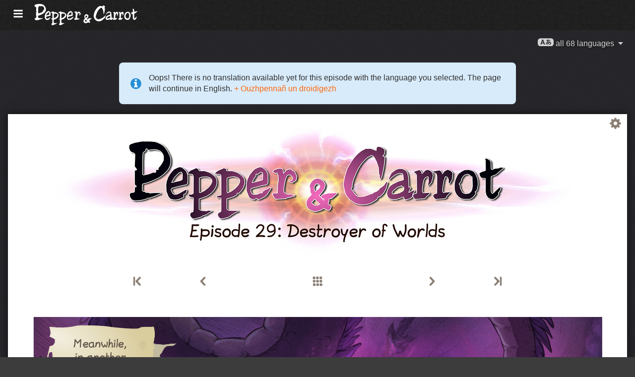

--- FILE ---
content_type: text/html; charset=UTF-8
request_url: https://www.peppercarrot.com/br/webcomic/ep29_Destroyer-of-Worlds__sources-transcript-hd.html
body_size: 7749
content:

<!DOCTYPE html>
<html lang="br">
<!--
       /|_____|\     ____________________________________________________________
      /  ' ' '  \    |                                                          |
     < ( .  . )  >   |  Oh? You read my code? Welcome!                          |
      <   °◡    >   <   Full sources on framagit.org/peppercarrot/website-2021  |
        '''|  \      |__________________________________________________________|

 Version:202601c
-->
<head>
  <meta charset="utf-8" />
  <meta name="viewport" content="width=device-width, user-scalable=yes, initial-scale=1.0" />
  <meta property="og:title" content="Episode 29: Destroyer of Worlds - Pepper&amp;Carrot"/>
  <meta property="og:description" content="Pajenn degemer kefridiel Pepper&Carrot, ur webcomic digoust, frank ha mammenn digor diwar-benn Pepper, ur sorserez yaouank hag he c'hazh, Carrot. Bevañ a reont en ur bed faltaziek leun a vraouedoù, a hudouriezh hag a grouadurioù."/>
  <meta property="og:type" content="article"/>
  <meta property="og:site_name" content="Pepper&amp;Carrot"/>
  <meta property="og:image" content="https://www.peppercarrot.com/0_sources/ep29_Destroyer-of-Worlds/hi-res/gfx-only/gfx_Pepper-and-Carrot_by-David-Revoy_E29.jpg"/>
  <meta property="og:image:type" content="image/jpeg" />
  <meta name="fediverse:creator" content="@davidrevoy@framapiaf.org">
  <title>Episode 29: Destroyer of Worlds - Pepper&amp;Carrot</title>
  <meta name="description" content="Pajenn degemer kefridiel Pepper&Carrot, ur webcomic digoust, frank ha mammenn digor diwar-benn Pepper, ur sorserez yaouank hag he c'hazh, Carrot. Bevañ a reont en ur bed faltaziek leun a vraouedoù, a hudouriezh hag a grouadurioù." />
  <meta name="keywords" content="david, revoy, deevad, open-source, comic, webcomic, creative commons, patreon, pepper, carrot, pepper&amp;carrot, libre, artist" />
  <link rel="icon" href="https://www.peppercarrot.com/core/img/favicon.png" />
  <link rel="stylesheet" href="https://www.peppercarrot.com/core/css/framework.css?v=202601c" media="screen" />
  <link rel="stylesheet" href="https://www.peppercarrot.com/core/css/theme.css?v=202601c" media="screen" />
  <link rel="alternate" type="application/rss+xml" title="RSS (blog posts)" href="https://www.davidrevoy.com/feed/en/rss" />
  <script async="" src="https://www.peppercarrot.com/core/js/navigation.js?v=202601c"></script>
</head>

<body style="background: #3c3c3c url('https://www.peppercarrot.com/core/img/paper-ingres-dark-shade-A.png') repeat;">
<header id="header">
 <div class="container">
  <div class="grid">

  <div class="logobox col sml-hide med-hide lrg-show lrg-2 sml-text-left">
    <a href="https://www.peppercarrot.com/br/" title="Pepper and Carrot">
      <img class="logo" src="https://www.peppercarrot.com/po/en.svg" alt="Pepper&amp;Carrot" title="Pepper&amp;Carrot" />    </a>
  </div>

  <div class="topmenu col sml-12 lrg-10 sml-text-left lrg-text-right">
    <nav class="nav">
      <div class="responsive-menu">
        <label for="menu">
          <img class="burgermenu" src="https://www.peppercarrot.com/core/img/menu.svg" alt=""/>
          <img class="logo" src="https://www.peppercarrot.com/po/en.svg" alt="Pepper&amp;Carrot" title="Pepper&amp;Carrot" />        </label>
        <input type="checkbox" id="menu">
        <ul class="menu expanded">
          <li class="active" >
            <a href="https://www.peppercarrot.com/br/webcomics/peppercarrot.html">Webcomics</a>
          </li>
          <li class="no-active" >
            <a href="https://www.peppercarrot.com/br/artworks/artworks.html">Skeudennoù</a>
          </li>
          <li class="no-active" >
            <a href="https://www.peppercarrot.com/br/fan-art/fan-art.html">Fan-art</a>
          </li>
          <li class="no-active" >
            <a href="https://www.peppercarrot.com/br/philosophy/index.html">Preder</a>
          </li>
          <li class="no-active" >
            <a href="https://www.peppercarrot.com/br/contribute/index.html">Kemer perzh</a>
          </li>
          <li class="no-active" >
            <a href="https://www.peppercarrot.com/br/resources/index.html">Loazioù</a>
          </li>
          <li class="no-active" >
            <a href="https://www.peppercarrot.com/br/about/index.html">A-zivout</a>
          </li>
          <li class="external">
            <a href="https://www.davidrevoy.com/static9/shop" target="blank">Stal  <img src="https://www.peppercarrot.com/core/img/external-menu.svg" alt=""/></a>
          </li>
          <li class="external">
            <a href="https://www.davidrevoy.com/blog" target="blank">Blog <img src="https://www.peppercarrot.com/core/img/external-menu.svg" alt=""/></a>
          </li>
          <li class="no-active" >
            <a id="support" href="https://www.peppercarrot.com/br/support/index.html">Support</a>
          </li>
        </ul>
      </div>
    </nav>
  </div>
  </div>
 </div>
<div style="clear:both;"></div>
</header>

  <nav class="col nav sml-12 sml-text-right lrg-text-center">
    <div class="responsive-langmenu">

      <span class="langshortcuts sml-hide med-hide lrg-show">
        <a class="translabutton" href="https://www.peppercarrot.com/en/webcomic/ep29_Destroyer-of-Worlds__sources-transcript-hd.html" title="en/English troidigezh">
          English
        </a>
        <a class="translabutton" href="https://www.peppercarrot.com/fr/webcomic/ep29_Destroyer-of-Worlds__sources-transcript-hd.html" title="fr/French troidigezh">
          Français
        </a>
        <a class="translabutton" href="https://www.peppercarrot.com/de/webcomic/ep29_Destroyer-of-Worlds__sources-transcript-hd.html" title="de/German troidigezh">
          Deutsch
        </a>
        <a class="translabutton" href="https://www.peppercarrot.com/es/webcomic/ep29_Destroyer-of-Worlds__sources-transcript-hd.html" title="es/Spanish troidigezh">
          Español
        </a>
        <a class="translabutton" href="https://www.peppercarrot.com/it/webcomic/ep29_Destroyer-of-Worlds__sources-transcript-hd.html" title="it/Italian troidigezh">
          Italiano
        </a>
        <a class="translabutton" href="https://www.peppercarrot.com/pt/webcomic/ep29_Destroyer-of-Worlds__sources-transcript-hd.html" title="pt/Portuguese (Brazil) troidigezh">
          Português (Brasil)
        </a>
        <a class="translabutton" href="https://www.peppercarrot.com/cs/webcomic/ep29_Destroyer-of-Worlds__sources-transcript-hd.html" title="cs/Czech troidigezh">
          Čeština
        </a>
        <a class="translabutton" href="https://www.peppercarrot.com/pl/webcomic/ep29_Destroyer-of-Worlds__sources-transcript-hd.html" title="pl/Polish troidigezh">
          Polski
        </a>
        <a class="translabutton" href="https://www.peppercarrot.com/ru/webcomic/ep29_Destroyer-of-Worlds__sources-transcript-hd.html" title="ru/Russian troidigezh">
          Русский
        </a>
        <a class="translabutton" href="https://www.peppercarrot.com/cn/webcomic/ep29_Destroyer-of-Worlds__sources-transcript-hd.html" title="cn/Chinese (Simplified) troidigezh">
          中文
        </a>
        <a class="translabutton" href="https://www.peppercarrot.com/ja/webcomic/ep29_Destroyer-of-Worlds__sources-transcript-hd.html" title="ja/Japanese troidigezh">
          日本語
        </a>
        <a class="translabutton active" href="https://www.peppercarrot.com/br/webcomic/ep29_Destroyer-of-Worlds__sources-transcript-hd.html" title="br/Breton troidigezh">
          Brezhoneg
        </a>
      </span>

      <label for="langmenu" style="display: inline-block;">
        <span class="translabutton">
          <img width="32" height="18" alt="A/あ" src="https://www.peppercarrot.com/core/img/lang_bttn.svg"/> all 68 languages <img width="18" height="18" src="https://www.peppercarrot.com/core/img/dropdown.svg" alt="v"/>
        </span>
      </label>
      <input type="checkbox" id="langmenu">
        <ul class="langmenu expanded">
          <li class="off">
            <a href="https://www.peppercarrot.com/ar/webcomic/ep29_Destroyer-of-Worlds__sources-transcript-hd.html" title="العربية (ar): Comics 21&#37; translated. The website has not been translated yet.">
              <span dir=auto>العربية</span>
              <span class="tag tagComicPercent">21%</span>
              <span class="tag tagWebsitePercent">0%</span>
            </a>
          </li>
          <li class="off">
            <a href="https://www.peppercarrot.com/at/webcomic/ep29_Destroyer-of-Worlds__sources-transcript-hd.html" title="Asturianu (at): Comics 44&#37; translated. The website is being translated.">
              <span dir=auto>Asturianu</span>
              <span class="tag tagComicPercent">44%</span>
              <span class="tag tagWebsitePercent">67%</span>
            </a>
          </li>
          <li class="off">
            <a href="https://www.peppercarrot.com/bn/webcomic/ep29_Destroyer-of-Worlds__sources-transcript-hd.html" title="বাংলা (bn): Comics 26&#37; translated. The website has not been translated yet.">
              <span dir=auto>বাংলা</span>
              <span class="tag tagComicPercent">26%</span>
              <span class="tag tagWebsitePercent">0%</span>
            </a>
          </li>
          <li class="active">
            <a href="https://www.peppercarrot.com/br/webcomic/ep29_Destroyer-of-Worlds__sources-transcript-hd.html" title="Brezhoneg (br): Comics 56&#37; translated. The website has not been translated yet.">
              <span dir=auto>Brezhoneg</span>
              <span class="tag tagComicPercent">56%</span>
              <span class="tag tagWebsitePercent">25%</span>
            </a>
          </li>
          <li class="">
            <a href="https://www.peppercarrot.com/ca/webcomic/ep29_Destroyer-of-Worlds__sources-transcript-hd.html" title="Català (ca): The translation is complete.">
              <span dir=auto>Català</span>
              <span class="tag tagComicPercent">100%</span>
              <span class="tag tagWebsitePercent">99%</span>
              <img src="https://www.peppercarrot.com/core/img/ico_star.svg" alt="star" title="The star congratulates a 100&#37; complete translation."/>
            </a>
          </li>
          <li class="">
            <a href="https://www.peppercarrot.com/cn/webcomic/ep29_Destroyer-of-Worlds__sources-transcript-hd.html" title="中文 (cn): Comics 100&#37; translated. The website is being translated.">
              <span dir=auto>中文</span>
              <span class="tag tagComicPercent">100%</span>
              <span class="tag tagWebsitePercent">67%</span>
            </a>
          </li>
          <li class="">
            <a href="https://www.peppercarrot.com/cs/webcomic/ep29_Destroyer-of-Worlds__sources-transcript-hd.html" title="Čeština (cs): Comics 85&#37; translated. The website is being translated.">
              <span dir=auto>Čeština</span>
              <span class="tag tagComicPercent">85%</span>
              <span class="tag tagWebsitePercent">94%</span>
            </a>
          </li>
          <li class="">
            <a href="https://www.peppercarrot.com/da/webcomic/ep29_Destroyer-of-Worlds__sources-transcript-hd.html" title="Dansk (da): Comics 97&#37; translated. The website has not been translated yet.">
              <span dir=auto>Dansk</span>
              <span class="tag tagComicPercent">97%</span>
              <span class="tag tagWebsitePercent">0%</span>
            </a>
          </li>
          <li class="">
            <a href="https://www.peppercarrot.com/de/webcomic/ep29_Destroyer-of-Worlds__sources-transcript-hd.html" title="Deutsch (de): The translation is complete.">
              <span dir=auto>Deutsch</span>
              <span class="tag tagComicPercent">100%</span>
              <span class="tag tagWebsitePercent">99%</span>
              <img src="https://www.peppercarrot.com/core/img/ico_star.svg" alt="star" title="The star congratulates a 100&#37; complete translation."/>
            </a>
          </li>
          <li class="off">
            <a href="https://www.peppercarrot.com/el/webcomic/ep29_Destroyer-of-Worlds__sources-transcript-hd.html" title="Ελληνικά (el): Comics 69&#37; translated. The website has not been translated yet.">
              <span dir=auto>Ελληνικά</span>
              <span class="tag tagComicPercent">69%</span>
              <span class="tag tagWebsitePercent">0%</span>
            </a>
          </li>
          <li class="">
            <a href="https://www.peppercarrot.com/en/webcomic/ep29_Destroyer-of-Worlds__sources-transcript-hd.html" title="English (en): The translation is complete.">
              <span dir=auto>English</span>
              <span class="tag tagComicPercent">100%</span>
              <span class="tag tagWebsitePercent">100%</span>
              <img src="https://www.peppercarrot.com/core/img/ico_star.svg" alt="star" title="The star congratulates a 100&#37; complete translation."/>
            </a>
          </li>
          <li class="">
            <a href="https://www.peppercarrot.com/eo/webcomic/ep29_Destroyer-of-Worlds__sources-transcript-hd.html" title="Esperanto (eo): Comics 97&#37; translated. The website is being translated.">
              <span dir=auto>Esperanto</span>
              <span class="tag tagComicPercent">97%</span>
              <span class="tag tagWebsitePercent">93%</span>
            </a>
          </li>
          <li class="">
            <a href="https://www.peppercarrot.com/es/webcomic/ep29_Destroyer-of-Worlds__sources-transcript-hd.html" title="Español (es): The translation is complete.">
              <span dir=auto>Español</span>
              <span class="tag tagComicPercent">100%</span>
              <span class="tag tagWebsitePercent">94%</span>
              <img src="https://www.peppercarrot.com/core/img/ico_star.svg" alt="star" title="The star congratulates a 100&#37; complete translation."/>
            </a>
          </li>
          <li class="">
            <a href="https://www.peppercarrot.com/fa/webcomic/ep29_Destroyer-of-Worlds__sources-transcript-hd.html" title="فارسی (fa): Comics 90&#37; translated. The website has not been translated yet.">
              <span dir=auto>فارسی</span>
              <span class="tag tagComicPercent">90%</span>
              <span class="tag tagWebsitePercent">0%</span>
            </a>
          </li>
          <li class="">
            <a href="https://www.peppercarrot.com/fi/webcomic/ep29_Destroyer-of-Worlds__sources-transcript-hd.html" title="Suomi (fi): Comics 97&#37; translated. The website has not been translated yet.">
              <span dir=auto>Suomi</span>
              <span class="tag tagComicPercent">97%</span>
              <span class="tag tagWebsitePercent">0%</span>
            </a>
          </li>
          <li class="">
            <a href="https://www.peppercarrot.com/fr/webcomic/ep29_Destroyer-of-Worlds__sources-transcript-hd.html" title="Français (fr): The translation is complete.">
              <span dir=auto>Français</span>
              <span class="tag tagComicPercent">100%</span>
              <span class="tag tagWebsitePercent">100%</span>
              <img src="https://www.peppercarrot.com/core/img/ico_star.svg" alt="star" title="The star congratulates a 100&#37; complete translation."/>
            </a>
          </li>
          <li class="off">
            <a href="https://www.peppercarrot.com/ga/webcomic/ep29_Destroyer-of-Worlds__sources-transcript-hd.html" title="Occitan gascon (ga): Comics 26&#37; translated. The website is being translated.">
              <span dir=auto>Occitan gascon</span>
              <span class="tag tagComicPercent">26%</span>
              <span class="tag tagWebsitePercent">68%</span>
            </a>
          </li>
          <li class="off">
            <a href="https://www.peppercarrot.com/gb/webcomic/ep29_Destroyer-of-Worlds__sources-transcript-hd.html" title="Globasa (gb): Comics 31&#37; translated. The website has not been translated yet.">
              <span dir=auto>Globasa</span>
              <span class="tag tagComicPercent">31%</span>
              <span class="tag tagWebsitePercent">0%</span>
            </a>
          </li>
          <li class="">
            <a href="https://www.peppercarrot.com/gd/webcomic/ep29_Destroyer-of-Worlds__sources-transcript-hd.html" title="Gàidhlig (gd): Comics 90&#37; translated. The website is being translated.">
              <span dir=auto>Gàidhlig</span>
              <span class="tag tagComicPercent">90%</span>
              <span class="tag tagWebsitePercent">67%</span>
            </a>
          </li>
          <li class="">
            <a href="https://www.peppercarrot.com/go/webcomic/ep29_Destroyer-of-Worlds__sources-transcript-hd.html" title="Galo (go): Comics 97&#37; translated. The website has not been translated yet.">
              <span dir=auto>Galo</span>
              <span class="tag tagComicPercent">97%</span>
              <span class="tag tagWebsitePercent">0%</span>
            </a>
          </li>
          <li class="off">
            <a href="https://www.peppercarrot.com/he/webcomic/ep29_Destroyer-of-Worlds__sources-transcript-hd.html" title="עברית (he): Comics 3&#37; translated. The website has not been translated yet.">
              <span dir=auto>עברית</span>
              <span class="tag tagComicPercent">3%</span>
              <span class="tag tagWebsitePercent">0%</span>
            </a>
          </li>
          <li class="off">
            <a href="https://www.peppercarrot.com/hi/webcomic/ep29_Destroyer-of-Worlds__sources-transcript-hd.html" title="हिन्दी (hi): Comics 5&#37; translated. The website has not been translated yet.">
              <span dir=auto>हिन्दी</span>
              <span class="tag tagComicPercent">5%</span>
              <span class="tag tagWebsitePercent">0%</span>
            </a>
          </li>
          <li class="">
            <a href="https://www.peppercarrot.com/hu/webcomic/ep29_Destroyer-of-Worlds__sources-transcript-hd.html" title="Magyar (hu): Comics 87&#37; translated. The website is being translated.">
              <span dir=auto>Magyar</span>
              <span class="tag tagComicPercent">87%</span>
              <span class="tag tagWebsitePercent">84%</span>
            </a>
          </li>
          <li class="">
            <a href="https://www.peppercarrot.com/id/webcomic/ep29_Destroyer-of-Worlds__sources-transcript-hd.html" title="Bahasa Indonesia (id): Comics 97&#37; translated. The website has not been translated yet.">
              <span dir=auto>Bahasa Indonesia</span>
              <span class="tag tagComicPercent">97%</span>
              <span class="tag tagWebsitePercent">20%</span>
            </a>
          </li>
          <li class="off">
            <a href="https://www.peppercarrot.com/ie/webcomic/ep29_Destroyer-of-Worlds__sources-transcript-hd.html" title="Interlingue (ie): Comics 10&#37; translated. The website has not been translated yet.">
              <span dir=auto>Interlingue</span>
              <span class="tag tagComicPercent">10%</span>
              <span class="tag tagWebsitePercent">0%</span>
            </a>
          </li>
          <li class="off">
            <a href="https://www.peppercarrot.com/io/webcomic/ep29_Destroyer-of-Worlds__sources-transcript-hd.html" title="Ido (io): Comics 8&#37; translated. The website has not been translated yet.">
              <span dir=auto>Ido</span>
              <span class="tag tagComicPercent">8%</span>
              <span class="tag tagWebsitePercent">0%</span>
            </a>
          </li>
          <li class="">
            <a href="https://www.peppercarrot.com/it/webcomic/ep29_Destroyer-of-Worlds__sources-transcript-hd.html" title="Italiano (it): Comics 97&#37; translated. The website is being translated.">
              <span dir=auto>Italiano</span>
              <span class="tag tagComicPercent">97%</span>
              <span class="tag tagWebsitePercent">63%</span>
            </a>
          </li>
          <li class="">
            <a href="https://www.peppercarrot.com/ja/webcomic/ep29_Destroyer-of-Worlds__sources-transcript-hd.html" title="日本語 (ja): Comics 100&#37; translated. The website is being translated.">
              <span dir=auto>日本語</span>
              <span class="tag tagComicPercent">100%</span>
              <span class="tag tagWebsitePercent">90%</span>
            </a>
          </li>
          <li class="">
            <a href="https://www.peppercarrot.com/jb/webcomic/ep29_Destroyer-of-Worlds__sources-transcript-hd.html" title="la .lojban. (jb): Comics 85&#37; translated. The website is being translated.">
              <span dir=auto>la .lojban.</span>
              <span class="tag tagComicPercent">85%</span>
              <span class="tag tagWebsitePercent">55%</span>
            </a>
          </li>
          <li class="off">
            <a href="https://www.peppercarrot.com/jz/webcomic/ep29_Destroyer-of-Worlds__sources-transcript-hd.html" title="Lojban (zbalermorna) (jz): Comics 5&#37; translated. The website has not been translated yet.">
              <span dir=auto>Lojban (zbalermorna)</span>
              <span class="tag tagComicPercent">5%</span>
              <span class="tag tagWebsitePercent">0%</span>
            </a>
          </li>
          <li class="off">
            <a href="https://www.peppercarrot.com/kh/webcomic/ep29_Destroyer-of-Worlds__sources-transcript-hd.html" title="韓國語 (漢文混用) (kh): Comics 15&#37; translated. The website has not been translated yet.">
              <span dir=auto>韓國語 (漢文混用)</span>
              <span class="tag tagComicPercent">15%</span>
              <span class="tag tagWebsitePercent">0%</span>
            </a>
          </li>
          <li class="">
            <a href="https://www.peppercarrot.com/kr/webcomic/ep29_Destroyer-of-Worlds__sources-transcript-hd.html" title="한국어 (한글) (kr): Comics 85&#37; translated. The website has not been translated yet.">
              <span dir=auto>한국어 (한글)</span>
              <span class="tag tagComicPercent">85%</span>
              <span class="tag tagWebsitePercent">20%</span>
            </a>
          </li>
          <li class="off">
            <a href="https://www.peppercarrot.com/kt/webcomic/ep29_Destroyer-of-Worlds__sources-transcript-hd.html" title="Kotava (kt): Comics 13&#37; translated. The website has not been translated yet.">
              <span dir=auto>Kotava</span>
              <span class="tag tagComicPercent">13%</span>
              <span class="tag tagWebsitePercent">0%</span>
            </a>
          </li>
          <li class="">
            <a href="https://www.peppercarrot.com/kw/webcomic/ep29_Destroyer-of-Worlds__sources-transcript-hd.html" title="Kernewek (kw): Comics 100&#37; translated. The website has not been translated yet.">
              <span dir=auto>Kernewek</span>
              <span class="tag tagComicPercent">100%</span>
              <span class="tag tagWebsitePercent">19%</span>
            </a>
          </li>
          <li class="off">
            <a href="https://www.peppercarrot.com/la/webcomic/ep29_Destroyer-of-Worlds__sources-transcript-hd.html" title="Latina (la): Comics 44&#37; translated. The website has not been translated yet.">
              <span dir=auto>Latina</span>
              <span class="tag tagComicPercent">44%</span>
              <span class="tag tagWebsitePercent">0%</span>
            </a>
          </li>
          <li class="off">
            <a href="https://www.peppercarrot.com/ld/webcomic/ep29_Destroyer-of-Worlds__sources-transcript-hd.html" title="Láadan (ld): Comics 28&#37; translated. The website has not been translated yet.">
              <span dir=auto>Láadan</span>
              <span class="tag tagComicPercent">28%</span>
              <span class="tag tagWebsitePercent">0%</span>
            </a>
          </li>
          <li class="off">
            <a href="https://www.peppercarrot.com/lf/webcomic/ep29_Destroyer-of-Worlds__sources-transcript-hd.html" title="Lingua Franca Nova (lf): Comics 46&#37; translated. The website has not been translated yet.">
              <span dir=auto>Lingua Franca Nova</span>
              <span class="tag tagComicPercent">46%</span>
              <span class="tag tagWebsitePercent">0%</span>
            </a>
          </li>
          <li class="off">
            <a href="https://www.peppercarrot.com/ls/webcomic/ep29_Destroyer-of-Worlds__sources-transcript-hd.html" title="Español Latino (ls): Comics 28&#37; translated. The website is being translated.">
              <span dir=auto>Español Latino</span>
              <span class="tag tagComicPercent">28%</span>
              <span class="tag tagWebsitePercent">94%</span>
            </a>
          </li>
          <li class="">
            <a href="https://www.peppercarrot.com/lt/webcomic/ep29_Destroyer-of-Worlds__sources-transcript-hd.html" title="Lietuvių (lt): Comics 97&#37; translated. The website is being translated.">
              <span dir=auto>Lietuvių</span>
              <span class="tag tagComicPercent">97%</span>
              <span class="tag tagWebsitePercent">94%</span>
            </a>
          </li>
          <li class="off">
            <a href="https://www.peppercarrot.com/ml/webcomic/ep29_Destroyer-of-Worlds__sources-transcript-hd.html" title="മലയാളം (ml): Comics 5&#37; translated. The website has not been translated yet.">
              <span dir=auto>മലയാളം</span>
              <span class="tag tagComicPercent">5%</span>
              <span class="tag tagWebsitePercent">0%</span>
            </a>
          </li>
          <li class="off">
            <a href="https://www.peppercarrot.com/ms/webcomic/ep29_Destroyer-of-Worlds__sources-transcript-hd.html" title="Bahasa Melayu (ms): Comics 5&#37; translated. The website has not been translated yet.">
              <span dir=auto>Bahasa Melayu</span>
              <span class="tag tagComicPercent">5%</span>
              <span class="tag tagWebsitePercent">0%</span>
            </a>
          </li>
          <li class="">
            <a href="https://www.peppercarrot.com/mx/webcomic/ep29_Destroyer-of-Worlds__sources-transcript-hd.html" title="Español mexicano (mx): Comics 97&#37; translated. The website is being translated.">
              <span dir=auto>Español mexicano</span>
              <span class="tag tagComicPercent">97%</span>
              <span class="tag tagWebsitePercent">94%</span>
            </a>
          </li>
          <li class="">
            <a href="https://www.peppercarrot.com/nl/webcomic/ep29_Destroyer-of-Worlds__sources-transcript-hd.html" title="Nederlands (nl): Comics 97&#37; translated. The website is being translated.">
              <span dir=auto>Nederlands</span>
              <span class="tag tagComicPercent">97%</span>
              <span class="tag tagWebsitePercent">67%</span>
            </a>
          </li>
          <li class="off">
            <a href="https://www.peppercarrot.com/nm/webcomic/ep29_Destroyer-of-Worlds__sources-transcript-hd.html" title="Normaund (nm): Comics 26&#37; translated. The website has not been translated yet.">
              <span dir=auto>Normaund</span>
              <span class="tag tagComicPercent">26%</span>
              <span class="tag tagWebsitePercent">0%</span>
            </a>
          </li>
          <li class="">
            <a href="https://www.peppercarrot.com/nn/webcomic/ep29_Destroyer-of-Worlds__sources-transcript-hd.html" title="Norsk (nynorsk) (nn): The translation is complete.">
              <span dir=auto>Norsk (nynorsk)</span>
              <span class="tag tagComicPercent">100%</span>
              <span class="tag tagWebsitePercent">94%</span>
              <img src="https://www.peppercarrot.com/core/img/ico_star.svg" alt="star" title="The star congratulates a 100&#37; complete translation."/>
            </a>
          </li>
          <li class="">
            <a href="https://www.peppercarrot.com/no/webcomic/ep29_Destroyer-of-Worlds__sources-transcript-hd.html" title="Norsk (bokmål) (no): Comics 90&#37; translated. The website has not been translated yet.">
              <span dir=auto>Norsk (bokmål)</span>
              <span class="tag tagComicPercent">90%</span>
              <span class="tag tagWebsitePercent">20%</span>
            </a>
          </li>
          <li class="off">
            <a href="https://www.peppercarrot.com/ns/webcomic/ep29_Destroyer-of-Worlds__sources-transcript-hd.html" title="Plattdüütsch (ns): Comics 26&#37; translated. The website has not been translated yet.">
              <span dir=auto>Plattdüütsch</span>
              <span class="tag tagComicPercent">26%</span>
              <span class="tag tagWebsitePercent">17%</span>
            </a>
          </li>
          <li class="">
            <a href="https://www.peppercarrot.com/oc/webcomic/ep29_Destroyer-of-Worlds__sources-transcript-hd.html" title="Occitan lengadocian (oc): Comics 85&#37; translated. The website is being translated.">
              <span dir=auto>Occitan lengadocian</span>
              <span class="tag tagComicPercent">85%</span>
              <span class="tag tagWebsitePercent">99%</span>
            </a>
          </li>
          <li class="">
            <a href="https://www.peppercarrot.com/ph/webcomic/ep29_Destroyer-of-Worlds__sources-transcript-hd.html" title="Filipino (ph): Comics 79&#37; translated. The website has not been translated yet.">
              <span dir=auto>Filipino</span>
              <span class="tag tagComicPercent">79%</span>
              <span class="tag tagWebsitePercent">0%</span>
            </a>
          </li>
          <li class="">
            <a href="https://www.peppercarrot.com/pl/webcomic/ep29_Destroyer-of-Worlds__sources-transcript-hd.html" title="Polski (pl): Comics 97&#37; translated. The website is being translated.">
              <span dir=auto>Polski</span>
              <span class="tag tagComicPercent">97%</span>
              <span class="tag tagWebsitePercent">93%</span>
            </a>
          </li>
          <li class="">
            <a href="https://www.peppercarrot.com/pt/webcomic/ep29_Destroyer-of-Worlds__sources-transcript-hd.html" title="Português (Brasil) (pt): Comics 95&#37; translated. The website is being translated.">
              <span dir=auto>Português (Brasil)</span>
              <span class="tag tagComicPercent">95%</span>
              <span class="tag tagWebsitePercent">72%</span>
            </a>
          </li>
          <li class="off">
            <a href="https://www.peppercarrot.com/rc/webcomic/ep29_Destroyer-of-Worlds__sources-transcript-hd.html" title="Kréol Rényoné (rc): Comics 3&#37; translated. The website has not been translated yet.">
              <span dir=auto>Kréol Rényoné</span>
              <span class="tag tagComicPercent">3%</span>
              <span class="tag tagWebsitePercent">0%</span>
            </a>
          </li>
          <li class="">
            <a href="https://www.peppercarrot.com/ro/webcomic/ep29_Destroyer-of-Worlds__sources-transcript-hd.html" title="Română (ro): Comics 97&#37; translated. The website has not been translated yet.">
              <span dir=auto>Română</span>
              <span class="tag tagComicPercent">97%</span>
              <span class="tag tagWebsitePercent">20%</span>
            </a>
          </li>
          <li class="">
            <a href="https://www.peppercarrot.com/ru/webcomic/ep29_Destroyer-of-Worlds__sources-transcript-hd.html" title="Русский (ru): Comics 90&#37; translated. The website is being translated.">
              <span dir=auto>Русский</span>
              <span class="tag tagComicPercent">90%</span>
              <span class="tag tagWebsitePercent">94%</span>
            </a>
          </li>
          <li class="off">
            <a href="https://www.peppercarrot.com/sb/webcomic/ep29_Destroyer-of-Worlds__sources-transcript-hd.html" title="Sambahsa (sb): Comics 5&#37; translated. The website has not been translated yet.">
              <span dir=auto>Sambahsa</span>
              <span class="tag tagComicPercent">5%</span>
              <span class="tag tagWebsitePercent">0%</span>
            </a>
          </li>
          <li class="off">
            <a href="https://www.peppercarrot.com/si/webcomic/ep29_Destroyer-of-Worlds__sources-transcript-hd.html" title="සිංහල (si): Comics 18&#37; translated. The website has not been translated yet.">
              <span dir=auto>සිංහල</span>
              <span class="tag tagComicPercent">18%</span>
              <span class="tag tagWebsitePercent">0%</span>
            </a>
          </li>
          <li class="off">
            <a href="https://www.peppercarrot.com/sk/webcomic/ep29_Destroyer-of-Worlds__sources-transcript-hd.html" title="Slovenčina (sk): Comics 62&#37; translated. The website has not been translated yet.">
              <span dir=auto>Slovenčina</span>
              <span class="tag tagComicPercent">62%</span>
              <span class="tag tagWebsitePercent">0%</span>
            </a>
          </li>
          <li class="">
            <a href="https://www.peppercarrot.com/sl/webcomic/ep29_Destroyer-of-Worlds__sources-transcript-hd.html" title="Slovenščina (sl): The translation is complete.">
              <span dir=auto>Slovenščina</span>
              <span class="tag tagComicPercent">100%</span>
              <span class="tag tagWebsitePercent">94%</span>
              <img src="https://www.peppercarrot.com/core/img/ico_star.svg" alt="star" title="The star congratulates a 100&#37; complete translation."/>
            </a>
          </li>
          <li class="off">
            <a href="https://www.peppercarrot.com/sp/webcomic/ep29_Destroyer-of-Worlds__sources-transcript-hd.html" title="sitelen-pona (sp): Comics 28&#37; translated. The website is being translated.">
              <span dir=auto>sitelen-pona</span>
              <span class="tag tagComicPercent">28%</span>
              <span class="tag tagWebsitePercent">65%</span>
            </a>
          </li>
          <li class="off">
            <a href="https://www.peppercarrot.com/sr/webcomic/ep29_Destroyer-of-Worlds__sources-transcript-hd.html" title="Српски (sr): Comics 36&#37; translated. The website has not been translated yet.">
              <span dir=auto>Српски</span>
              <span class="tag tagComicPercent">36%</span>
              <span class="tag tagWebsitePercent">0%</span>
            </a>
          </li>
          <li class="off">
            <a href="https://www.peppercarrot.com/su/webcomic/ep29_Destroyer-of-Worlds__sources-transcript-hd.html" title="basa Sunda (su): Comics 3&#37; translated. The website has not been translated yet.">
              <span dir=auto>basa Sunda</span>
              <span class="tag tagComicPercent">3%</span>
              <span class="tag tagWebsitePercent">0%</span>
            </a>
          </li>
          <li class="off">
            <a href="https://www.peppercarrot.com/sv/webcomic/ep29_Destroyer-of-Worlds__sources-transcript-hd.html" title="Svenska (sv): Comics 59&#37; translated. The website has not been translated yet.">
              <span dir=auto>Svenska</span>
              <span class="tag tagComicPercent">59%</span>
              <span class="tag tagWebsitePercent">0%</span>
            </a>
          </li>
          <li class="off">
            <a href="https://www.peppercarrot.com/sz/webcomic/ep29_Destroyer-of-Worlds__sources-transcript-hd.html" title="Ślůnski (sz): Comics 8&#37; translated. The website has not been translated yet.">
              <span dir=auto>Ślůnski</span>
              <span class="tag tagComicPercent">8%</span>
              <span class="tag tagWebsitePercent">17%</span>
            </a>
          </li>
          <li class="off">
            <a href="https://www.peppercarrot.com/ta/webcomic/ep29_Destroyer-of-Worlds__sources-transcript-hd.html" title="தமிழ் (ta): Comics 18&#37; translated. The website has not been translated yet.">
              <span dir=auto>தமிழ்</span>
              <span class="tag tagComicPercent">18%</span>
              <span class="tag tagWebsitePercent">0%</span>
            </a>
          </li>
          <li class="">
            <a href="https://www.peppercarrot.com/tp/webcomic/ep29_Destroyer-of-Worlds__sources-transcript-hd.html" title="toki pona (tp): Comics 100&#37; translated. The website is being translated.">
              <span dir=auto>toki pona</span>
              <span class="tag tagComicPercent">100%</span>
              <span class="tag tagWebsitePercent">65%</span>
            </a>
          </li>
          <li class="off">
            <a href="https://www.peppercarrot.com/tr/webcomic/ep29_Destroyer-of-Worlds__sources-transcript-hd.html" title="Türkçe (tr): Comics 21&#37; translated. The website has not been translated yet.">
              <span dir=auto>Türkçe</span>
              <span class="tag tagComicPercent">21%</span>
              <span class="tag tagWebsitePercent">0%</span>
            </a>
          </li>
          <li class="off">
            <a href="https://www.peppercarrot.com/uk/webcomic/ep29_Destroyer-of-Worlds__sources-transcript-hd.html" title="Українська (uk): Comics 69&#37; translated. The website is being translated.">
              <span dir=auto>Українська</span>
              <span class="tag tagComicPercent">69%</span>
              <span class="tag tagWebsitePercent">58%</span>
            </a>
          </li>
          <li class="">
            <a href="https://www.peppercarrot.com/vi/webcomic/ep29_Destroyer-of-Worlds__sources-transcript-hd.html" title="Tiếng Việt (vi): Comics 97&#37; translated. The website is being translated.">
              <span dir=auto>Tiếng Việt</span>
              <span class="tag tagComicPercent">97%</span>
              <span class="tag tagWebsitePercent">67%</span>
            </a>
          </li>

          <li>
            <a class="btn btn-bookmark" href="https://www.peppercarrot.com/br/setup/set-favorite-language.html">Save Brezhoneg as favorite language</a>
          </li>

          <li>
            <a class="btn btn-add-translation" href="https://www.peppercarrot.com/br/documentation/010_Translate_the_comic.html">Ouzhpennañ un droidigezh</a>
          </li>
        </ul>

    </div>
  </nav>
<div style="clear:both;"></div>

<div class="container webcomic" style="max-width: none !important;">
    <div class="notification">
        Oops! There is no translation available yet for this episode with the language you selected. The page will continue in English.<a href="https://www.peppercarrot.com/br/documentation/010_Translate_the_comic.html"> + Ouzhpennañ un droidigezh</a>
    </div>
<div class="webcomic-bg-wrapper" style="max-width: none !important; background:#FFFFFF;">
<div class="comic-options">
  <button class="options-btn"><img width="25" height="25" src="https://www.peppercarrot.com/core/img/comic-options.svg" alt="options"/></button>
    <div class="options-content">
    <a class="active" href="https://www.peppercarrot.com/br/webcomic/ep29_Destroyer-of-Worlds__sources-transcript.html">High definition</a>
    <a class="" href="https://www.peppercarrot.com/br/webcomic/ep29_Destroyer-of-Worlds__sources-transcript-hd-sbs.html">Side by side with English</a>
    </div>
</div>
  <div class="webcomic-page">
    <img class="comicpage" src="https://www.peppercarrot.com/0_sources/ep29_Destroyer-of-Worlds/low-res/en_Pepper-and-Carrot_by-David-Revoy_E29P00.jpg" alt="Header">
  </div>

  <div class="translacredit col sml-12 sml-centered">
  </div>

  <div class="navigation col sml-12 sml-centered">
    <div class="col sml-1"><a class="navigation-btn nav-first " href="https://www.peppercarrot.com/br/webcomic/ep01_Potion-of-Flight__sources-transcript-hd.html" title="Kentañ">
      <img width="20" height="20" src="https://www.peppercarrot.com/core/img/nav-first.svg" alt="Kentañ"/></a></div> 
    <div class="col sml-3"><a class="navigation-btn nav-prev " href="https://www.peppercarrot.com/br/webcomic/ep28_The-Festivities__sources-transcript-hd.html" rel="prev" title="Previous">
      <img width="20" height="20" src="https://www.peppercarrot.com/core/img/nav-prev.svg" alt="Previous"/></a></div> 
    <div class="col sml-4"><a class="navigation-btn" href="https://www.peppercarrot.com/br/webcomics/peppercarrot.html" title="All thumbnails">
      <img width="20" height="20" src="https://www.peppercarrot.com/core/img/nav-thumb.svg" alt="All thumbnails"/></a></div>
    <div class="col sml-3"><a class="navigation-btn nav-next " href="https://www.peppercarrot.com/br/webcomic/ep30_Need-a-Hug__sources-transcript-hd.html" rel="next" title="Next">
      <img width="20" height="20" src="https://www.peppercarrot.com/core/img/nav-next.svg" alt="Next"/></a></div>
    <div class="col sml-1"><a class="navigation-btn nav-last " href="https://www.peppercarrot.com/br/webcomic/ep39_The-Tavern__sources-transcript-hd.html" title="Diwezhañ">
      <img width="20" height="20" src="https://www.peppercarrot.com/core/img/nav-last.svg" alt="Diwezhañ"/></a></div> 
  </div>

<div style="clear:both;"></div>
  <div class="webcomic-page" >
    <img src="https://www.peppercarrot.com/0_sources/ep29_Destroyer-of-Worlds/hi-res/en_Pepper-and-Carrot_by-David-Revoy_E29P01.jpg" alt="Episode 29: Destroyer of Worlds, Page 1" title="Page 1" />
  </div>
  <div class="webcomic-page" >
    <img src="https://www.peppercarrot.com/0_sources/ep29_Destroyer-of-Worlds/hi-res/en_Pepper-and-Carrot_by-David-Revoy_E29P02.jpg" alt="Episode 29: Destroyer of Worlds, Page 2" title="Page 2" />
  </div>
  <div class="webcomic-page" >
    <img src="https://www.peppercarrot.com/0_sources/ep29_Destroyer-of-Worlds/hi-res/en_Pepper-and-Carrot_by-David-Revoy_E29P03.jpg" alt="Episode 29: Destroyer of Worlds, Page 3" title="Page 3" />
  </div>
  <div class="webcomic-page" >
    <img src="https://www.peppercarrot.com/0_sources/ep29_Destroyer-of-Worlds/hi-res/en_Pepper-and-Carrot_by-David-Revoy_E29P04.jpg" alt="Episode 29: Destroyer of Worlds, Page 4" title="Page 4" />
  </div>
  <div class="webcomic-page" >
    <img src="https://www.peppercarrot.com/0_sources/ep29_Destroyer-of-Worlds/hi-res/en_Pepper-and-Carrot_by-David-Revoy_E29P05.jpg" alt="Episode 29: Destroyer of Worlds, Page 5" title="Page 5" />
  </div>
  <div class="webcomic-page" >
    <img src="https://www.peppercarrot.com/0_sources/ep29_Destroyer-of-Worlds/hi-res/en_Pepper-and-Carrot_by-David-Revoy_E29P06.jpg" alt="Episode 29: Destroyer of Worlds, Page 6" title="Page 6" />
  </div>
  <div class="webcomic-page" >
    <img src="https://www.peppercarrot.com/0_sources/ep29_Destroyer-of-Worlds/hi-res/en_Pepper-and-Carrot_by-David-Revoy_E29P07.jpg" alt="Episode 29: Destroyer of Worlds, Page 7" title="Page 7" />
  </div>
  <div class="webcomic-page" >
    <img src="https://www.peppercarrot.com/0_sources/ep29_Destroyer-of-Worlds/hi-res/en_Pepper-and-Carrot_by-David-Revoy_E29P08.jpg" alt="Episode 29: Destroyer of Worlds, Page 8" title="Page 8" />
  </div>
  <div class="webcomic-page" >
    <img src="https://www.peppercarrot.com/0_sources/ep29_Destroyer-of-Worlds/hi-res/en_Pepper-and-Carrot_by-David-Revoy_E29P09.jpg" alt="Episode 29: Destroyer of Worlds, Page 9" title="Page 9" />
  </div>

  <div class="navigation col sml-12 sml-centered">
    <div class="col sml-1"><a class="navigation-btn nav-first " href="https://www.peppercarrot.com/br/webcomic/ep01_Potion-of-Flight__sources-transcript-hd.html" title="Kentañ">
      <img width="20" height="20" src="https://www.peppercarrot.com/core/img/nav-first.svg" alt="Kentañ"/></a></div> 
    <div class="col sml-3"><a class="navigation-btn nav-prev " href="https://www.peppercarrot.com/br/webcomic/ep28_The-Festivities__sources-transcript-hd.html" rel="prev" title="Previous">
      <img width="20" height="20" src="https://www.peppercarrot.com/core/img/nav-prev.svg" alt="Previous"/></a></div> 
    <div class="col sml-4"><a class="navigation-btn" href="https://www.peppercarrot.com/br/webcomics/peppercarrot.html" title="All thumbnails">
      <img width="20" height="20" src="https://www.peppercarrot.com/core/img/nav-thumb.svg" alt="All thumbnails"/></a></div>
    <div class="col sml-3"><a class="navigation-btn nav-next " href="https://www.peppercarrot.com/br/webcomic/ep30_Need-a-Hug__sources-transcript-hd.html" rel="next" title="Next">
      <img width="20" height="20" src="https://www.peppercarrot.com/core/img/nav-next.svg" alt="Next"/></a></div>
    <div class="col sml-1"><a class="navigation-btn nav-last " href="https://www.peppercarrot.com/br/webcomic/ep39_The-Tavern__sources-transcript-hd.html" title="Diwezhañ">
      <img width="20" height="20" src="https://www.peppercarrot.com/core/img/nav-last.svg" alt="Diwezhañ"/></a></div> 
  </div>


<div style="clear:both;"></div>
<details>
<summary class="webcomic-details">Transcript</summary>
<dl><dt><strong>Title</strong></dt>
    <dd>Episode 29: Destroyer of Worlds</dd>
</dl>      
      <h2>Page 1</h2>
<dl><dt><strong>Narrator</strong></dt>
    <dd>Meanwhile, in another dimension…</dd>
<dt><strong>Monster</strong></dt>
    <dd>At last! An interdimensional rupture!</dd>
    <dd>Probably caused by some major cosmic event!</dd>
    <dd>Grow! Grow, small breach! And unveil this new world to ENSLAVE and DOMINATE!</dd>
    <dd>Oh my… Now that&#x27;s interesting.</dd>
    <dd>This must be my lucky day…</dd>
</dl>      
      <h2>Page 2</h2>
<dl><dt><strong>Monster</strong></dt>
    <dd>A dimension inhabited by intelligent creatures!</dd>
    <dd>Faster, small breach!</dd>
    <dd>Grow! Muhaha hahaha!</dd>
<dt><strong>Pepper</strong></dt>
    <dd>Phew! What a great party, my friends!</dd>
<dt><strong>Coriander</strong></dt>
    <dd>Hey Pepper, Saffron and I just realised we have no clue how your Chaosah magic works.</dd>
<dt><strong>Saffron</strong></dt>
    <dd>It&#x27;s quite the mystery. Would you tell us more about it?</dd>
</dl>      
      <h2>Page 3</h2>
<dl><dt><strong>Pepper</strong></dt>
    <dd>Haha, it&#x27;s a little difficult to explain.</dd>
    <dd>Well, you could say that it&#x27;s based on the understanding of the underlying laws of chaotic systems… …from the smallest to the largest.</dd>
<dt><strong>Coriander</strong></dt>
    <dd>Well, that certainly clears things up.</dd>
<dt><strong>Sound</strong></dt>
    <dd>SCRATCH SCRATCH</dd>
<dt><strong>Pepper</strong></dt>
    <dd>Hold on, let me show you a simple example.</dd>
    <dd>Just give me a second with some good old Chaosah wisdom…</dd>
    <dd>Gotcha!</dd>
    <dd>See this skewer that was stuck between those cobblestones? By picking this up I&#x27;ve surely prevented someone from stepping on it.</dd>
    <dd>A small, positive change in the grand chaotic system of existence can have tremendous consequences. That&#x27;s what Chaosah is all about!</dd>
</dl>      
      <h2>Page 4</h2>
<dl><dt><strong>Shichimi</strong></dt>
    <dd>Oh yuck!</dd>
<dt><strong>Coriander</strong></dt>
    <dd>Ewwww! That thing was in someone&#x27;s mouth!</dd>
<dt><strong>Saffron</strong></dt>
    <dd>Ha ha! Impressive as always, Pepper!</dd>
<dt><strong>Coriander</strong></dt>
    <dd>Alright Pepper, thanks for this… “explanation”.</dd>
    <dd>It&#x27;s time to go to sleep now, isn&#x27;t it? And for someone to wash their hands.</dd>
<dt><strong>Pepper</strong></dt>
    <dd>Hey! Wait up!</dd>
<dt><strong>Sound</strong></dt>
    <dd>Flick!</dd>
    <dd>Tuck! Tuck!</dd>
    <dd>POW!</dd>
<dt><strong>Carrot</strong></dt>
    <dd>?</dd>
</dl>      
      <h2>Page 5</h2>
<dl><dt><strong>Sound</strong></dt>
    <dd>Ssss!</dd>
    <dd>Poof!</dd>
    <dd>Tock!</dd>
    <dd>CRASH!</dd>
    <dd>Shrroof…</dd>
</dl>      
      <h2>Page 6</h2>
<dl><dt><strong>Writing</strong></dt>
    <dd>FIREWORKS STORAGE</dd>
<dt><strong>Sound</strong></dt>
    <dd>ShrrOof!!</dd>
    <dd>Shrr!!</dd>
    <dd>BOOM!</dd>
<dt><strong>Monster</strong></dt>
    <dd>MuhahaHAHA! Finally! ATTACK!!!</dd>
<dt><strong>Sound</strong></dt>
    <dd>Fizzz!!</dd>
<dt><strong>Monster</strong></dt>
    <dd>!?</dd>
</dl>      
      <h2>Page 7</h2>
<dl><dt><strong>Sound</strong></dt>
    <dd>CRACK!</dd>
    <dd>BOOM!</dd>
    <dd>BoOM!</dd>
    <dd>Fizzz!!</dd>
    <dd>PoOF!</dd>
<dt><strong>Pepper</strong></dt>
    <dd>Don&#x27;t worry, Carrot. That&#x27;s probably just some people still partying.</dd>
    <dd>Alright, sleep tight!</dd>
</dl>      
      <h2>Page 8</h2>
<dl><dt><strong>Cumin</strong></dt>
    <dd>Really? She managed to set off such a large-scale chain reaction, without even realizing it?</dd>
<dt><strong>Cayenne</strong></dt>
    <dd>No doubt about it.</dd>
<dt><strong>Thyme</strong></dt>
    <dd>Ladies, I think this Pepper of ours is finally ready!</dd>
<dt><strong>Sound</strong></dt>
    <dd>Fshhhh!!</dd>
<dt><strong>Monster</strong></dt>
    <dd>...</dd>
<dt><strong>Sound</strong></dt>
    <dd>Fwip!</dd>
<dt><strong>Narrator</strong></dt>
    <dd>- THE CORONATION OF CORIANDER TRILOGY, THE END -</dd>
</dl>      
      <h2>Page 9</h2>
<dl><dt><strong>Credits</strong></dt>
    <dd>April 25, 2019 Art &amp; scenario: David Revoy. Beta readers: CalimeroTeknik, Craig Maloney, Martin Disch, Midgard, Nicolas Artance, Valvin. English version Translation: CalimeroTeknik, Craig Maloney, Martin Disch, Midgard. Based on the universe of Hereva Creator: David Revoy. Lead maintainer: Craig Maloney. Writers: Craig Maloney, Nartance, Scribblemaniac, Valvin. Correctors: Willem Sonke, Moini, Hali, CGand, Alex Gryson. Software: Krita 4.1.5~appimage, Inkscape 0.92.3 on Kubuntu 18.04.1. License: Creative Commons Attribution 4.0. www.peppercarrot.com</dd>
<dt><strong>Pepper</strong></dt>
    <dd>Did you know? Pepper&amp;Carrot is entirely free(libre), open-source and sponsored thanks to the patronage of its readers. For this episode, thanks go to 960 patrons!</dd>
    <dd>You too can become a patron of Pepper&amp;Carrot and get your name here! We are on Patreon, Tipeee, PayPal, Liberapay ...and more! Check www.peppercarrot.com for more info! Thank you!</dd>
</dl>      
</details>
<div class="webcomic-footer-box">
    <h3>Support my free(libre) and open-source webcomics on:</h3>
    <a href="https://liberapay.com/davidrevoy/">
      <img class="svgToBttn" width="100" height="50" src="https://www.peppercarrot.com/core/img/patronage_liberapay.svg" title="Liberapay" Alt="Liberapay">
    </a>
    
    <a href="https://www.patreon.com/davidrevoy">
      <img class="svgToBttn" width="100" height="50" src="https://www.peppercarrot.com/core/img/patronage_patreon.svg" title="Patreon" Alt="Patreon">
    </a>
    
    <a href="https://www.tipeee.com/pepper-carrot">
      <img class="svgToBttn" width="100" height="50" src="https://www.peppercarrot.com/core/img/patronage_tipeee.svg" title="Tipeee" Alt="Tipeee">
    </a>
    
    <a href="https://paypal.me/davidrevoy">
      <img class="svgToBttn" width="100" height="50" src="https://www.peppercarrot.com/core/img/patronage_paypal.svg" title="Paypal" Alt="Paypal">
    </a>
    
    <a href="https://www.peppercarrot.com/br/support/index.html#iban">
      <img class="svgToBttn" width="100" height="50" src="https://www.peppercarrot.com/core/img/patronage_iban.svg" title="IBAN" Alt="IBAN">
    </a>
    
</div>
<div class="webcomic-footer-box">
    <h3 id="sources">Source files:</h3>
      Artworks:
      <a href="https://www.peppercarrot.com/0_sources/ep29_Destroyer-of-Worlds/zip/ep29_Destroyer-of-Worlds_art-pack.zip">ep29_Destroyer-of-Worlds_art-pack.zip <span class="small-info">(Krita KRA, 483.09MB )</span></a>
    <br>
      Speechbubbles:
      <a href="https://www.peppercarrot.com/0_sources/ep29_Destroyer-of-Worlds/zip/ep29_Destroyer-of-Worlds_lang-pack.zip">ep29_Destroyer-of-Worlds_lang-pack.zip <span class="small-info">(Inkscape SVG, 19.05MB)</span></a>
    <br>
      <a href="https://www.peppercarrot.com/0_sources/ep29_Destroyer-of-Worlds/hi-res/">Exports for printing <span class="small-info">(JPG, PNG, PDF...)</span></a>
    <br>
      <a href="https://framagit.org/peppercarrot/webcomics">Git repository</a>
      <a class="btn btn-sources" href="https://www.peppercarrot.com/br/webcomic-sources/ep29_Destroyer-of-Worlds.html">Show all the sources</a>
</div>
<div class="webcomic-footer-box">
    <h3>Related links:</h3>
<a href="https://www.davidrevoy.com/article706/production-report-episode-29-part-1" class="related-link-box">
<img class="" src="https://www.peppercarrot.com/cache/5f8ba1bb93_2019-03-15_inking-on-cintiq.tb_120x120px_86q_152278.jpg" alt="Production report: episode 29, part 1" title="Production report: episode 29, part 1">  
  <h4>Production report: episode 29, part 1</h4>
  <p>https://www.davidrevoy.com/article706/production-r[...]</p>
</a>
<a href="https://www.davidrevoy.com/article715/production-report-episode-29-part-2" class="related-link-box">
<img class="" src="https://www.peppercarrot.com/cache/528cc6d332_2019-04-14_b-inking-the-dragon_120x120px_86q_576853.jpg" alt="Production report: episode 29, part 2" title="Production report: episode 29, part 2">  
  <h4>Production report: episode 29, part 2</h4>
  <p>https://www.davidrevoy.com/article715/production-r[...]</p>
</a>
<a href="https://www.davidrevoy.com/article718/production-report-ep29-part-3-coloring-and-shading" class="related-link-box">
<img class="" src="https://www.peppercarrot.com/cache/c5b5f41135_2019-05-07_socialb_120x120px_86q_461624.jpg" alt="Production report ep29, part 3: coloring and shading" title="Production report ep29, part 3: coloring and shading">  
  <h4>Production report ep29, part 3: coloring and shading</h4>
  <p>https://www.davidrevoy.com/article718/production-r[...]</p>
</a>
</div>

</div>

<div style="clear:both;"></div>
<footer id="footer">  <div class="container">  <div class="col sml-12 med-hide">
  Follow the author on:
  <div class="social">
    <a rel="me" href="https://framapiaf.org/@davidrevoy" target="_blank" title="Mastodon">
      <img width="40" height="40" src="https://www.peppercarrot.com/core/img/s_masto.svg" alt="Masto"/>
    </a>
    <a rel="me" href="https://bsky.app/profile/davidrevoy.com" target="_blank" title="Bluesky">
      <img width="40" height="40" src="https://www.peppercarrot.com/core/img/s_bs.svg" alt="Masto"/>
    </a>
    <a href="https://www.facebook.com/pages/Pepper-Carrot/307677876068903" target="_blank" title="Facebook">
      <img width="40" height="40" src="https://www.peppercarrot.com/core/img/s_fb.svg" alt="Fbook"/>
    </a>
    <a href="https://www.instagram.com/deevadrevoy/" target="_blank" title="Instagram">
      <img width="40" height="40" src="https://www.peppercarrot.com/core/img/s_insta.svg" alt="Insta"/>
    </a>
    <a href="https://www.youtube.com/@DavidRevoy" target="_blank" title="Youtube">
      <img width="40" height="40" src="https://www.peppercarrot.com/core/img/s_yt.svg" alt="Ytb"/>
    </a>
    <a href="https://www.davidrevoy.com/feed/en/rss" target="_blank" title="RSS (blog posts)">
      <img width="40" height="40" src="https://www.peppercarrot.com/core/img/s_rss.svg" alt="RSS"/>
    </a>
    <br/>
    <br/>
    <img width="20" height="20" src="https://www.peppercarrot.com/core/img/ico-email.svg" alt="Mail icon"/>Email: <a href="mailto:info@davidrevoy.com">info@davidrevoy.com</a>
    <br/>
    <br/>
  Join community chat rooms:<br/>
    <a href="https://libera.chat/">
       IRC: #pepper&carrot on libera.chat
    </a><br/>
    <a href="https://matrix.to/#/%23peppercarrot:matrix.org">
       Matrix
    </a><br/>
    <a href="https://telegram.me/+V76Ep1RKLaw5ZTc0">
       Telegram
    </a><br/>
    <br/>
  </div>
    <br/>
  </div>
  <div class="col sml-12 med-4">
    <a href="https://www.peppercarrot.com/br/">
       Degemer
    </a><br/>
    <a href="https://www.peppercarrot.com/br/webcomics/index.html">
       Webcomics
    </a><br/>
    <a href="https://www.peppercarrot.com/br/artworks/artworks.html">
       Skeudennoù
    </a><br/>
    <a href="https://www.peppercarrot.com/br/fan-art/fan-art.html">
       Fan-art
    </a><br/>
    <a href="https://www.peppercarrot.com/br/philosophy/index.html">
       Preder
    </a><br/>
    <a href="https://www.peppercarrot.com/br/resources/index.html">
       Loazioù
    </a><br/>
    <a href="https://www.peppercarrot.com/br/contribute/index.html">
       Kemer perzh
    </a><br/>
    <a href="https://www.davidrevoy.com/static9/shop">
       Stal
    </a><br/>
    <a href="https://www.davidrevoy.com/blog">
       Blog
    </a><br/>
    <a href="https://www.peppercarrot.com/br/about/index.html">
       A-zivout
    </a><br/>
    <a href="https://www.peppercarrot.com/br/license/index.html">
       Lañvaz
    </a>
  </div>
  <div class="col sml-12 med-4">

    <a rel="me" href="https://framagit.org/peppercarrot">
       Framagit
    </a><br/>
    <a href="https://www.peppercarrot.com/br/wiki/">
       Wiki
    </a><br/>
    <a href="https://www.davidrevoy.com/tag/making-of">
       Making-of
    </a><br/>
    <a href="https://www.davidrevoy.com/tag/brush">
       Brushes
    </a><br/>
    <a href="https://www.peppercarrot.com/br/wallpapers/index.html">
       Wallpapers
    </a><br/>
    <br/>
    <a href="https://liberapay.com/davidrevoy/">
      Liberapay
    </a>
    <br>
    <a href="https://www.patreon.com/davidrevoy">
      Patreon
    </a>
    <br>
    <a href="https://www.tipeee.com/pepper-carrot">
      Tipeee
    </a>
    <br>
    <a href="https://paypal.me/davidrevoy">
      Paypal
    </a>
    <br>
    <a href="https://www.peppercarrot.com/br/support/index.html#iban">
      Iban
    </a>
    <br>
    <br/><br/>
    <a href="https://weblate.framasoft.org/projects/peppercarrot/website/">
       Translate the website on Framasoft's Weblate
    </a><br/>
    <a href="https://www.peppercarrot.com/br/tos/index.html">
       Terms of Services and Privacy
    </a><br/>
    <a href="https://www.peppercarrot.com/br/documentation/409_Code_of_Conduct.html">
       Code of Conduct
    </a><br/>
  </div>
  <div class="col sml-6 med-4 sml-hide med-show">
  Follow the author on:
  <div class="social">
    <a rel="me" href="https://framapiaf.org/@davidrevoy" target="_blank" title="Mastodon">
      <img width="40" height="40" src="https://www.peppercarrot.com/core/img/s_masto.svg" alt="Masto"/>
    </a>
    <a rel="me" href="https://bsky.app/profile/davidrevoy.com" target="_blank" title="Bluesky">
      <img width="40" height="40" src="https://www.peppercarrot.com/core/img/s_bs.svg" alt="Masto"/>
    </a>
    <a href="https://www.facebook.com/pages/Pepper-Carrot/307677876068903" target="_blank" title="Facebook">
      <img width="40" height="40" src="https://www.peppercarrot.com/core/img/s_fb.svg" alt="Fbook"/>
    </a>
    <a href="https://www.instagram.com/deevadrevoy/" target="_blank" title="Instagram">
      <img width="40" height="40" src="https://www.peppercarrot.com/core/img/s_insta.svg" alt="Insta"/>
    </a>
    <a href="https://www.youtube.com/@DavidRevoy" target="_blank" title="Youtube">
      <img width="40" height="40" src="https://www.peppercarrot.com/core/img/s_yt.svg" alt="Ytb"/>
    </a>
    <a href="https://www.davidrevoy.com/feed/en/rss" target="_blank" title="RSS (blog posts)">
      <img width="40" height="40" src="https://www.peppercarrot.com/core/img/s_rss.svg" alt="RSS"/>
    </a>
    <br/>
    <br/>
    <img width="20" height="20" src="https://www.peppercarrot.com/core/img/ico-email.svg" alt="Mail icon"/>Email: <a href="mailto:info@davidrevoy.com">info@davidrevoy.com</a>
    <br/>
    <br/>
  Join community chat rooms:<br/>
    <a href="https://libera.chat/">
       IRC: #pepper&carrot on libera.chat
    </a><br/>
    <a href="https://matrix.to/#/%23peppercarrot:matrix.org">
       Matrix
    </a><br/>
    <a href="https://telegram.me/+V76Ep1RKLaw5ZTc0">
       Telegram
    </a><br/>
    <br/>
  </div>
  </div>
  <div style="clear:both;"></div>
  </div>
</footer></body>
</html>



--- FILE ---
content_type: image/svg+xml
request_url: https://www.peppercarrot.com/core/img/s_insta.svg
body_size: 672
content:
<?xml version="1.0" encoding="UTF-8"?>
<svg width="20" height="20" version="1.1" viewBox="0 0 71.417 71.429" xmlns="http://www.w3.org/2000/svg" xmlns:cc="http://creativecommons.org/ns#" xmlns:dc="http://purl.org/dc/elements/1.1/" xmlns:rdf="http://www.w3.org/1999/02/22-rdf-syntax-ns#">
 <metadata>
  <rdf:RDF>
   <cc:Work rdf:about="">
    <dc:format>image/svg+xml</dc:format>
    <dc:type rdf:resource="http://purl.org/dc/dcmitype/StillImage"/>
    <dc:title/>
   </cc:Work>
  </rdf:RDF>
 </metadata>
 <path transform="matrix(3.5714 0 0 3.5714 -.005952 0)" d="m5.6113 0.068359c-2.8182 0-5.0879 2.2678-5.0879 5.0859v9.6152c0 2.8182 2.2697 5.0879 5.0879 5.0879h8.7305c2.8182 0 5.0879-2.2697 5.0879-5.0879v-9.6152c0-2.8182-2.2697-5.0859-5.0879-5.0859h-8.7305zm-0.50586 2.3691h9.7148c1.5849 0 2.8828 1.2998 2.8828 2.8848v9.918c0 1.5849-1.2979 2.8828-2.8828 2.8828h-9.7148c-1.5849 0-2.8828-1.2979-2.8828-2.8828v-9.918c1e-7 -1.5849 1.2979-2.8848 2.8828-2.8848zm0 1.4375c-0.81423 0-1.4473 0.63304-1.4473 1.4473v9.918c0 0.81423 0.63304 1.4473 1.4473 1.4473h9.7148c0.81423 0 1.4473-0.63304 1.4473-1.4473v-9.918c0-0.81423-0.63304-1.4473-1.4473-1.4473h-9.7148zm9.1934 1.3672a0.73382 0.79826 0 0 1 0.025391 0 0.73382 0.79826 0 0 1 0.73242 0.79688 0.73382 0.79826 0 0 1-0.73242 0.79883 0.73382 0.79826 0 0 1-0.73438-0.79883 0.73382 0.79826 0 0 1 0.70898-0.79688zm-4.1035 0.8418c2.4426 0 4.4375 1.9949 4.4375 4.4375 3e-6 2.4426-1.9949 4.4395-4.4375 4.4395-2.4426 0-4.4375-1.9969-4.4375-4.4395 0-2.4426 1.9949-4.4375 4.4375-4.4375zm0 1.4375c-1.6665 0-3.002 1.3335-3.002 3-3e-7 1.6665 1.3354 3.0039 3.002 3.0039 1.6665 0 3.002-1.3374 3.002-3.0039 0-1.6665-1.3354-3-3.002-3z" color="#000000" fill="#fff" stop-color="#000000"/>
</svg>
